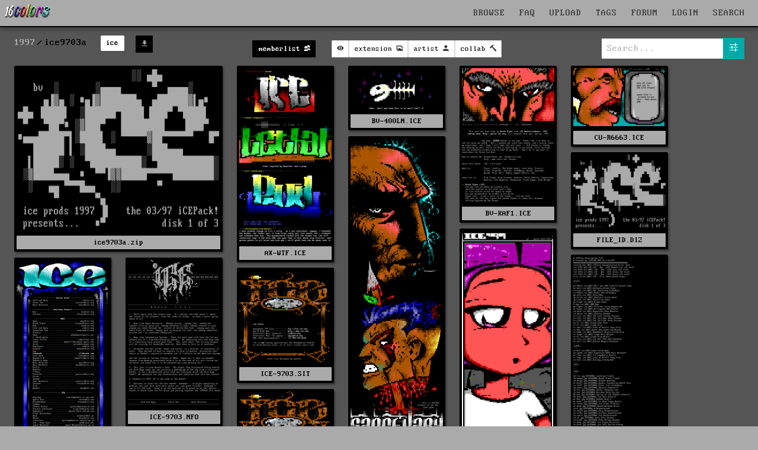

--- FILE ---
content_type: text/html; charset=UTF-8
request_url: https://16colo.rs/pack/ice9703a/
body_size: 9826
content:
<!DOCTYPE html>
<html lang="en">
<head>
  <meta charset="ISO-8859-1">
  <meta name="viewport" content="width=device-width, initial-scale=1">
  <meta name="description" content="ice - ice9703a"/>
  <meta property="og:description" content="ice - ice9703a"/>
  <title>16colo.rs - ice9703a by ice</title>
  <meta property="og:title" content="16colo.rs - ice9703a by ice"/>
  <meta property="og:logo" content="/img/16c-logo-square.png" size="512x512" />
  <link rel="stylesheet" href="/css/16colors.css?v=22040701">
  <link href="/css/ionicons.min.css" rel="stylesheet">
  <meta property="og:image" content="https://16colo.rs/pack/ice9703a/x1/FILE_ID.DIZ.png" />
  <meta property="og:image:width" content="351" />
  <meta property="og:image:height" content="280" />
  <link rel="shortcut icon" href="/favicon.ico">
  <link rel="manifest" href="/manifest.json">
  <link rel="preload" href="/static/blockzone-webfont.woff2" as="font" type="font/woff2" crossorigin>
  <link rel="preload" href="/fonts/ionicons.woff2?v=4.2.1" as="font" type="font/woff2" crossorigin>
  <meta name="theme-color" content="#555555">
  <meta name="msapplication-navbutton-color" content="#555555">
  <meta name="apple-mobile-web-app-status-bar-style" content="#55555">
<!-- Hotjar Tracking Code for 16colo.rs -->
<!--
<script>
    (function(h,o,t,j,a,r){
        h.hj=h.hj||function(){(h.hj.q=h.hj.q||[]).push(arguments)};
        h._hjSettings={hjid:1216417,hjsv:6};
        a=o.getElementsByTagName('head')[0];
        r=o.createElement('script');r.async=1;
        r.src=t+h._hjSettings.hjid+j+h._hjSettings.hjsv;
        a.appendChild(r);
    })(window,document,'https://static.hotjar.com/c/hotjar-','.js?sv=');
</script>
-->
</head>
<body bgcolor="#555555">
<header>
    <nav id="mainnav" class="navbar is-fixed-top" role="navigation" aria-label="main navigation">
      <div class="navbar-brand is-hidden-desktop">
        <a href="https://16colo.rs/" aria-label="16colo.rs"><img src="/16c.svg" class="bclogo" width="82" height="28" alt="16colo.rs"></a>
        <div id="navbar-burger-id" class="navbar-burger">█▓▒░  </div>
      </div>
      <div id="navbar-menu-id" class="navbar-menu is-hidden-desktop">
        <div class="navbar-start">
          <a class="navbar-item">BROWSE</a>
          <div class="navbar-dropdown has-dropdown">
            <a class="navbar-item" href="https://16colo.rs/year/1996/">PACKS</a>
            <a class="navbar-item" href="https://16colo.rs/mags/1996/">E-MAGS</a>
            <a class="navbar-item" href="https://16colo.rs/artist/">ARTISTS</a>
            <a class="navbar-item" href="https://16colo.rs/group/">GROUPS</a>
          </div>
          <a class="navbar-item" href="/search/">SEARCH</a>
          <a class="navbar-item" href="/tags/">TAGS</a>
          <a class="navbar-item" href="/upload/">UPLOAD</a>
          <a class="navbar-item" href="/faq/">FAQ</a>
          <a class="navbar-item" href="https://forum.16colo.rs/">FORUM</a>
                    <a class="navbar-item" href="/login/">LOGIN</a>
                  </div>
      </div>
      <div class="navbar-menu is-hidden-touch">
        <div class="navbar-start">
          <a href="https://16colo.rs/"><img src="/16c.svg" class="bclogo" width="82" height="28" alt="16colo.rs"></a>
        </div>
        <div class="navbar-end">
          <div class="dropdown is-center is-hoverable" style="">
            <div class="dropdown-trigger">
              <a class="navbar-item" href="/">BROWSE</a>
              <div class="dropdown-menu" role="menu">
                <div class="dropdown-content">
                  <a class="dropdown-item" href="https://16colo.rs/year/1996/">PACKS</a>
                  <a class="dropdown-item" href="https://16colo.rs/mags/1996/">E-MAGS</a>
                  <a class="dropdown-item" href="https://16colo.rs/artist/">ARTISTS</a>
                  <a class="dropdown-item" href="https://16colo.rs/group/">GROUPS</a>
                </div>
              </div>
            </div>
          </div>
          <a class="navbar-item" href="/faq/">FAQ</a>
          <a class="navbar-item" href="/upload/">UPLOAD</a>
          <a class="navbar-item" href="/tags/">TAGS</a>
          <a class="navbar-item" href="https://forum.16colo.rs/">FORUM</a>
                    <a class="navbar-item" href="/login/">LOGIN</a>
                  </div>
        <div class="dropdown is-right is-hoverable" style="margin-right: 10px;">
          <div class="dropdown-trigger">
            <a class="navbar-item" href="/search/">SEARCH</a>
          </div>
                    <div class="dropdown-menu" id="dropdown-search" role="menu">
            <div class="dropdown-content" id="quicksearch">
              <div class="dropdown-item">
<!--section class="section" id="search-art"-->
<!--div class="container"-->
<form method="post" action="/search/">
<div style="width: 600px;">

<div class="columns">
  <div class="column is-12">
    <label class="label is-small">Content:</label>
    <div class="control">
      <input class="input" name="content" type="text" placeholder="" value="">
    </div>
    <p class="help">searches text + SAUCE data</p>
  </div>
</div>
<div class="columns">
  <div class="column is-6">
    <label class="label is-small">artist prefix:</label>
    <div class="field-label">
      <div class="control">
        <input class="input" name="prefix" type="text" placeholder="eg: tt" value="">
      </div>
      <p class="help">search on artist filename prefixes (usually 2 to 3 characters)</p>
    </div>
  </div>
  <div class="column is-6">
    <label class="label is-small">filename suffix:</label>
    <div class="control">
      <input class="input" name="suffix" type="text" placeholder="eg: chan0" value="">
    </div>
    <p class="help">search for filename suffix, the non-artist part of the filename</p>
  </div>
</div>
<div class="columns">
  <div class="column is-6">
    <label class="label is-small">filetype:</label>
    <div class="control">
      <input class="input" name="extension" type="text" placeholder="eg: ANS" value="">
    </div>
    <p class="help">search on file extension such as ANS, ICE, RIP, LIT or DRK </p>
  </div>
  <div class="column is-3">
    <label class="label is-small">year:</label>
    <div class="select">
      <select name="year">
        <option>any</option>
          <option>1990</option>
  <option>1991</option>
  <option>1992</option>
  <option>1993</option>
  <option>1994</option>
  <option>1995</option>
  <option>1996</option>
  <option>1997</option>
  <option>1998</option>
  <option>1999</option>
  <option>2000</option>
  <option>2001</option>
  <option>2002</option>
  <option>2003</option>
  <option>2004</option>
  <option>2005</option>
  <option>2006</option>
  <option>2007</option>
  <option>2008</option>
  <option>2009</option>
  <option>2010</option>
  <option>2011</option>
  <option>2012</option>
  <option>2013</option>
  <option>2014</option>
  <option>2015</option>
  <option>2016</option>
  <option>2017</option>
  <option>2018</option>
  <option>2019</option>
  <option>2020</option>
  <option>2021</option>
  <option>2022</option>
  <option>2023</option>
  <option>2024</option>
  <option>2025</option>
  <option>2026</option>
      </select>
    </div>
    <p class="help">search on release year</p>
  </div>
  <div class="column is-3">
    <label class="label is-small">results:</label>
    <div class="select">
      <select name="results">
        <option>100</option>
        <option>200</option>
        <option>300</option>
        <option>400</option>
        <option>500</option>
      </select>
    </div>
  </div>
</div>

<p class="content">more advanced search options are available on the <a href="/search/">search page</a></p>


<div class="columns">
  <div class="column is-6">
  </div>
  <div class="column is-4">
    <div class="field is-grouped">
      <p class="control is-right">
        <input type="hidden" name="search" value="art">
        <input type="submit" value="Search" class="button is-primary">
        <input type="reset" value="Reset" class="button is-white">
      </p>
    </div>
  </div>
</div>
</div>

</form>
<!--/div-->
<!--/section-->
</div>
            </div>
          </div>
                  </div>
      </div>
    </nav>
</header>
<main>
<section class="section msection" id="packbody">
<nav class="level" id="packsubnav">
  <div class="level-left" id="bcpath">
    <nav class="breadcrumb" aria-label="breadcrumbs">
      <ul>
        <li><a href="/year/1997">1997</a></li>
        <li class="is-active"><a href="/pack/ice9703a">ice9703a</a></li>
          <li class="bctag">
          <a href="/group/ice">
            <span class="tag is-white">ice</span>
          </a>
        </li>
              <li class="bctag is-hidden-touch">
          <a class="button is-small is-black" href="/archive/1997/ice9703a.zip" title="download ice9703a.zip">
            <span class="icon is-small"><i class="icon ion-md-download"></i></span>
          </a>
        </li>
      </ul>
    </nav>
  </div>
  <div class="level-right">
        <a class="button is-small is-black" href="/pack/ice9703a/ICE-9703.MEM" title="memberlist for ice9703a">
      <span class="is-hidden-touch">memberlist</span><span class="icon is-small"><i class="icon ion-md-contacts"></i></span>
    </a>
        &nbsp;
        &nbsp;
    <div id="dropdown-view" class="dropdown">
      <div class="dropdown-trigger">
        <button id="button-view" class="button is-small" aria-haspopup="true" aria-controls="dropdown-menu">
                  <span class="icon is-small">
            <i class="icon ion-md-eye"></i>
          </span>
        </button>
      </div>
      <div class="dropdown-menu" id="dropdown-menu" role="menu">
        <div class="dropdown-content">
          <div class="dropdown-item dropdown-title">VIEW</div>
                    <a class="change-view dropdown-item dropdown-active" data-sview="n" title="switch to normal view, default 'masonry' view">normal</a>
          <a class="change-view dropdown-item" data-sview="c" title="switch to classic view, much like the original sixteencolors or bbsninja with previews cropped to 80x25. considerably slower to render especially non-textmode art">classic</a>
          <hr class="dropdown-divider">

          <div class="dropdown-item dropdown-title">ORDER</div>
                    <a class="change-order dropdown-item dropdown-active" data-oview="a" title="alphabetical file order">alphabetical</a>
          <a class="change-order dropdown-item" data-oview="z" title="archive file order (ice9703a.zip)">archive</a>

          <div class="dropdown-item dropdown-title">CONTENT</div>
          <hr class="dropdown-divider">
          <!--div class="dropdown-item dropdown-title">TIDY</div-->
                    <a class="change-clean dropdown-item dropdown-active" data-cview="c" title="filtered view, clutter files removed">filtered</a>
          <a class="change-clean dropdown-item" data-cview="u" title="all files in the archive are shown">original</a>
          <hr class="dropdown-divider">
                    <a class="change-nsfw dropdown-item dropdown-active" data-xview="y" title="nsfw filter on">nsfw on</a>
          <a class="change-nsfw dropdown-item" data-xview="n" title="nsfw filter off">nsfw off</a>
        </div>
      </div>
    </div>

    <div id="dropdown-ext" class="dropdown">
      <div class="dropdown-trigger">
        <button id="button-ext" class="button is-small button-filter" aria-haspopup="true" aria-controls="dropdown-menu" data-filtertype="ext" data-filter="">
          <span class="is-hidden-touch">extension</span>
          <span class="icon is-small">
            <i class="icon ion-md-images"></i>
          </span>
        </button>
      </div>
      <div class="dropdown-menu" id="dropdown-menu" role="menu">
        <div class="dropdown-content">
          <a class="filter-opt dropdown-item dropdown-active" data-filtertype="ext" data-filter="">no filter</a>
          <hr class="dropdown-divider">
                    <a class="filter-opt dropdown-item" data-filtertype="ext" data-filter="cnf">cnf (1)</a>
                    <a class="filter-opt dropdown-item" data-filtertype="ext" data-filter="diz">diz (1)</a>
                    <a class="filter-opt dropdown-item" data-filtertype="ext" data-filter="doc">doc (1)</a>
                    <a class="filter-opt dropdown-item" data-filtertype="ext" data-filter="dsc">dsc (1)</a>
                    <a class="filter-opt dropdown-item" data-filtertype="ext" data-filter="dvp">dvp (1)</a>
                    <a class="filter-opt dropdown-item" data-filtertype="ext" data-filter="exe">exe (2)</a>
                    <a class="filter-opt dropdown-item" data-filtertype="ext" data-filter="ice">ice (30)</a>
                    <a class="filter-opt dropdown-item" data-filtertype="ext" data-filter="mem">mem (1)</a>
                    <a class="filter-opt dropdown-item" data-filtertype="ext" data-filter="nfo">nfo (1)</a>
                    <a class="filter-opt dropdown-item" data-filtertype="ext" data-filter="sit">sit (1)</a>
                    <a class="filter-opt dropdown-item" data-filtertype="ext" data-filter="sts">sts (1)</a>
                  </div>
      </div>
    </div>

    <div id="dropdown-artist" class="dropdown">
      <div class="dropdown-trigger">
        <button id="button-artist" class="button is-small button-filter" aria-haspopup="true" aria-controls="dropdown-menu" data-filtertype="artist" data-filter="">
          <span class="is-hidden-touch">artist</span>
          <span class="icon is-small">
            <i class="icon ion-md-person"></i>
          </span>
        </button>
      </div>
      <div class="dropdown-menu" id="dropdown-menu" role="menu">
        <div class="dropdown-content">
          <a class="filter-opt dropdown-item dropdown-active" data-filtertype="artist" data-filter="">no filter</a>
          <a class="filter-opt dropdown-item" data-filtertype="artist" data-filter="untagged">not tagged</a>
          <hr class="dropdown-divider">
                    <a class="filter-opt dropdown-item" data-filtertype="artist" data-filter="apox">apox (1)</a>
                    <a class="filter-opt dropdown-item" data-filtertype="artist" data-filter="blackviper">black viper (4)</a>
                    <a class="filter-opt dropdown-item" data-filtertype="artist" data-filter="boa">boa (2)</a>
                    <a class="filter-opt dropdown-item" data-filtertype="artist" data-filter="coldandugly">cold and ugly (2)</a>
                    <a class="filter-opt dropdown-item" data-filtertype="artist" data-filter="filth">filth (1)</a>
                    <a class="filter-opt dropdown-item" data-filtertype="artist" data-filter="gman">gman (1)</a>
                    <a class="filter-opt dropdown-item" data-filtertype="artist" data-filter="ice">ice (10)</a>
                    <a class="filter-opt dropdown-item" data-filtertype="artist" data-filter="jae">jae (1)</a>
                    <a class="filter-opt dropdown-item" data-filtertype="artist" data-filter="joker">joker (4)</a>
                    <a class="filter-opt dropdown-item" data-filtertype="artist" data-filter="kyp">kyp (1)</a>
                    <a class="filter-opt dropdown-item" data-filtertype="artist" data-filter="magneticm">magnetic m (2)</a>
                    <a class="filter-opt dropdown-item" data-filtertype="artist" data-filter="magneticrage">magnetic rage (1)</a>
                    <a class="filter-opt dropdown-item" data-filtertype="artist" data-filter="massmurderer">mass murderer (1)</a>
                    <a class="filter-opt dropdown-item" data-filtertype="artist" data-filter="massm">massm (1)</a>
                    <a class="filter-opt dropdown-item" data-filtertype="artist" data-filter="misfit">misfit (4)</a>
                    <a class="filter-opt dropdown-item" data-filtertype="artist" data-filter="nail">nail (1)</a>
                    <a class="filter-opt dropdown-item" data-filtertype="artist" data-filter="noodles">noodles (1)</a>
                    <a class="filter-opt dropdown-item" data-filtertype="artist" data-filter="shadow">shadow (1)</a>
                    <a class="filter-opt dropdown-item" data-filtertype="artist" data-filter="slothy">slothy (1)</a>
                    <a class="filter-opt dropdown-item" data-filtertype="artist" data-filter="tetanus">tetanus (3)</a>
                    <a class="filter-opt dropdown-item" data-filtertype="artist" data-filter="toongoon">toon goon (3)</a>
                    <a class="filter-opt dropdown-item" data-filtertype="artist" data-filter="trip">trip (5)</a>
                  </div>
      </div>
    </div>

    <div id="dropdown-col" class="dropdown">
      <div class="dropdown-trigger">
        <button id="button-col" class="button is-small button-filter" aria-haspopup="true" aria-controls="dropdown-menu" data-filtertype="col" data-filter="">
          <span class="is-hidden-touch">collab</span>
          <span class="icon is-small">
            <i class="icon ion-md-hammer"></i>
          </span>
        </button>
      </div>
      <div class="dropdown-menu" id="dropdown-menu" role="menu">
        <div class="dropdown-content">
          <a class="filter-opt dropdown-item dropdown-active" data-filtertype="col" data-filter="">no filter</a>
          <hr class="dropdown-divider">
                    <a class="filter-opt dropdown-item" data-filtertype="col" data-filter="solo">solo (33)</a>
                    <a class="filter-opt dropdown-item" data-filtertype="col" data-filter="joint">joint (8)</a>
                  </div>
      </div>
    </div>

  </div>
  <div class="level-right is-hidden-mobile">

<div id="dropdown-search-opts" class="dropdown">
  <div class="dropdown-trigger">
    <div class="field has-addons" style="margin-bottom: 0;">
      <p class="control is-expanded" style="margin-bottom: 0;">
        <input id="packsearch" class="input" type="search" placeholder="Search..." tabindex="1"/>
      </p>
      <p class="control">
        <a class="button is-primary" id="button-search-opts">
          <span class="icon is-small is-left">
            <i class="icon ion-md-options"></i>
          </span>
        </a>
      </p>
      <p class="control">
        <a class="button is-black" id="button-search-cancel" style="display: none; text-align: center;">
          <span class="icon is-small is-left" style="margin-left: 0;">
            <i class="icon ion-md-close"></i>
          </span>
        </a>
      </p>
    </div>
    <input type="hidden" id="pack" name="pack" value="ice9703a">
    <input type="hidden" id="year" name="year" value="1997">
  </div>
  <div class="dropdown-menu" id="dropdown-menu" role="menu">
    <div class="dropdown-content">
      <span class="dropdown-item"><label class="checkbox"><input id="filename" type="checkbox" class="sopts" value="1" checked>&nbsp;filename</label></span>
      <span class="dropdown-item"><label class="checkbox"><input id="artist" type="checkbox" class="sopts" value="1" checked>&nbsp;artist</label></span>
      <span class="dropdown-item"><label class="checkbox"><input id="content" type="checkbox" class="sopts" value="1" checked>&nbsp;content</label></span>
    </div>
  </div>
  <div id="search-message"></div>
</div>
</nav>

<div class="dir">
      <div class="vbox" style="width: 352px;" id="vbox-1310890467">
      <div class="fid">
        <img src="/pack/ice9703a/x1/FILE_ID.DIZ.png" border="0" width="351" height="280" alt="ice9703a">
      </div>
      <div class="filename" style=""><a href="/archive/1997/ice9703a.zip">ice9703a.zip</a></div>
    </div>
        <div class="vbox ext-ice artist-apox col-solo" style="width: 164px;" id="vbox-2106681259">
            <a href="/pack/ice9703a/AX-WTF.ICE">
          <img src="/pack/ice9703a/tn/AX-WTF.ICE.png" border="0" width="160" height="300" style="margin: 2px;" class="" alt="" data-blink="">
        </a>
              <div class="filename" style="">
        <a href="/pack/ice9703a/AX-WTF.ICE">
          AX-WTF.ICE        </a>
      </div>
    </div>
        <div class="vbox ext-ice artist-blackviper col-solo" style="width: 164px;" id="vbox-2924215378">
            <a href="/pack/ice9703a/BV-400LN.ICE">
          <img src="/pack/ice9703a/tn/BV-400LN.ICE.png" border="0" width="160" height="72" style="margin: 2px;" class="" alt="BV's new 400-liner!%@@ by Black Viper" data-blink="">
        </a>
              <div class="filename" style="">
        <a href="/pack/ice9703a/BV-400LN.ICE">
          BV-400LN.ICE        </a>
      </div>
    </div>
        <div class="vbox ext-ice artist-blackviper col-solo" style="width: 164px;" id="vbox-328768915">
            <a href="/pack/ice9703a/BV-KAF1.ICE">
          <img src="/pack/ice9703a/tn/BV-KAF1.ICE.png" border="0" width="160" height="232" style="margin: 2px;" class="" alt="" data-blink="">
        </a>
              <div class="filename" style="">
        <a href="/pack/ice9703a/BV-KAF1.ICE">
          BV-KAF1.ICE        </a>
      </div>
    </div>
        <div class="vbox ext-ice artist-coldandugly col-solo" style="width: 164px;" id="vbox-2368804982">
            <a href="/pack/ice9703a/CU-R6663.ICE">
          <img src="/pack/ice9703a/tn/CU-R6663.ICE.png" border="0" width="160" height="100" style="margin: 2px;" class="" alt="" data-blink="">
        </a>
              <div class="filename" style="">
        <a href="/pack/ice9703a/CU-R6663.ICE">
          CU-R6663.ICE        </a>
      </div>
    </div>
        <div class="vbox ext-ice artist-coldandugly artist-magneticrage col-joint" style="width: 164px;" id="vbox-4181647884">
            <a href="/pack/ice9703a/CU-SANC.ICE">
          <img src="/pack/ice9703a/tn/CU-SANC.ICE.png" border="0" width="160" height="552" style="margin: 2px;" class="" alt="" data-blink="">
        </a>
              <div class="filename" style="">
        <a href="/pack/ice9703a/CU-SANC.ICE">
          CU-SANC.ICE        </a>
      </div>
    </div>
        <div class="vbox ext-diz artist-blackviper col-solo" style="width: 164px;" id="vbox-2748120948">
            <a href="/pack/ice9703a/FILE_ID.DIZ">
          <img src="/pack/ice9703a/tn/FILE_ID.DIZ.png" border="0" width="160" height="127.63532763533" style="margin: 2px;" class="" alt="" data-blink="">
        </a>
              <div class="filename" style="">
        <a href="/pack/ice9703a/FILE_ID.DIZ">
          FILE_ID.DIZ        </a>
      </div>
    </div>
        <div class="vbox ext-ice artist-gman col-solo" style="width: 164px;" id="vbox-662323275">
            <a href="/pack/ice9703a/GM-ZERO.ICE">
          <img src="/pack/ice9703a/tn/GM-ZERO.ICE.png" border="0" width="160" height="448" style="margin: 2px;" class="" alt="" data-blink="">
        </a>
              <div class="filename" style="">
        <a href="/pack/ice9703a/GM-ZERO.ICE">
          GM-ZERO.ICE        </a>
      </div>
    </div>
        <div class="vbox ext-dsc artist-ice col-solo" style="width: 164px;" id="vbox-3457706029">
            <a href="/pack/ice9703a/ICE-9703.DSC">
          <img src="/pack/ice9703a/tn/ICE-9703.DSC.png" border="0" width="160" height="300" style="margin: 2px;" class="" alt="" data-blink="">
        </a>
              <div class="filename" style="">
        <a href="/pack/ice9703a/ICE-9703.DSC">
          ICE-9703.DSC        </a>
      </div>
    </div>
        <div class="vbox ext-mem artist-ice col-solo" style="width: 164px;" id="vbox-988400498">
            <a href="/pack/ice9703a/ICE-9703.MEM">
          <img src="/pack/ice9703a/tn/ICE-9703.MEM.png" border="0" width="160" height="528" style="margin: 2px;" class="" alt="" data-blink="">
        </a>
              <div class="filename" style="">
        <a href="/pack/ice9703a/ICE-9703.MEM">
          ICE-9703.MEM        </a>
      </div>
    </div>
        <div class="vbox ext-nfo artist-ice col-solo" style="width: 164px;" id="vbox-4253829060">
            <a href="/pack/ice9703a/ICE-9703.NFO">
          <img src="/pack/ice9703a/tn/ICE-9703.NFO.png" border="0" width="160" height="252" style="margin: 2px;" class="" alt="" data-blink="">
        </a>
              <div class="filename" style="">
        <a href="/pack/ice9703a/ICE-9703.NFO">
          ICE-9703.NFO        </a>
      </div>
    </div>
        <div class="vbox ext-sit artist-ice col-solo" style="width: 164px;" id="vbox-3834618564">
            <a href="/pack/ice9703a/ICE-9703.SIT">
          <img src="/pack/ice9703a/tn/ICE-9703.SIT.png" border="0" width="160" height="160" style="margin: 2px;" class="" alt="" data-blink="">
        </a>
              <div class="filename" style="">
        <a href="/pack/ice9703a/ICE-9703.SIT">
          ICE-9703.SIT        </a>
      </div>
    </div>
        <div class="vbox ext-sts artist-ice col-solo" style="width: 164px;" id="vbox-2240240507">
            <a href="/pack/ice9703a/ICE-9703.STS">
          <img src="/pack/ice9703a/tn/ICE-9703.STS.png" border="0" width="160" height="272" style="margin: 2px;" class="" alt="" data-blink="">
        </a>
              <div class="filename" style="">
        <a href="/pack/ice9703a/ICE-9703.STS">
          ICE-9703.STS        </a>
      </div>
    </div>
        <div class="vbox ext-cnf artist-ice col-solo" style="width: 164px;" id="vbox-1929528120">
            <a href="/pack/ice9703a/ICEVIEW.CNF">
          <img src="/pack/ice9703a/tn/ICEVIEW.CNF.png" border="0" width="160" height="568" style="margin: 2px;" class="" alt="" data-blink="">
        </a>
              <div class="filename" style="">
        <a href="/pack/ice9703a/ICEVIEW.CNF">
          ICEVIEW.CNF        </a>
      </div>
    </div>
        <div class="vbox ext-doc artist-ice col-solo" style="width: 164px;" id="vbox-524062835">
            <a href="/pack/ice9703a/ICEVIEW.DOC">
          <img src="/pack/ice9703a/tn/ICEVIEW.DOC.png" border="0" width="160" height="440" style="margin: 2px;" class="" alt="" data-blink="">
        </a>
              <div class="filename" style="">
        <a href="/pack/ice9703a/ICEVIEW.DOC">
          ICEVIEW.DOC        </a>
      </div>
    </div>
        <div class="vbox ext-exe artist-ice col-solo" style="width: 164px;" id="vbox-4062108647">
          <a href="/pack/ice9703a/ICEVIEW.EXE" class="tnlink" style="color: #fff;">
        <div>
        <span class="executable" style="font-size: 2em;">C:\></span><br/>executable<br/>
        </div>
      </a>
            <div class="filename" style="">
        <a href="/pack/ice9703a/ICEVIEW.EXE">
          ICEVIEW.EXE        </a>
      </div>
    </div>
        <div class="vbox ext-dvp artist-ice col-solo" style="width: 164px;" id="vbox-2396734122">
            <a href="/pack/ice9703a/IV-PIF.DVP">
          <img src="/pack/ice9703a/tn/IV-PIF.DVP.png" border="0" width="160" height="24" style="margin: 2px;" class="" alt="" data-blink="">
        </a>
              <div class="filename" style="">
        <a href="/pack/ice9703a/IV-PIF.DVP">
          IV-PIF.DVP        </a>
      </div>
    </div>
        <div class="vbox ext-ice artist-joker col-solo" style="width: 164px;" id="vbox-1790941587">
            <a href="/pack/ice9703a/JK-FAITH.ICE">
          <img src="/pack/ice9703a/tn/JK-FAITH.ICE.png" border="0" width="160" height="252" style="margin: 2px;" class="" alt="" data-blink="">
        </a>
              <div class="filename" style="">
        <a href="/pack/ice9703a/JK-FAITH.ICE">
          JK-FAITH.ICE        </a>
      </div>
    </div>
        <div class="vbox ext-ice artist-joker col-solo" style="width: 164px;" id="vbox-1949842606">
            <a href="/pack/ice9703a/JK-FISH.ICE">
          <img src="/pack/ice9703a/tn/JK-FISH.ICE.png" border="0" width="160" height="208" style="margin: 2px;" class="" alt="" data-blink="">
        </a>
              <div class="filename" style="">
        <a href="/pack/ice9703a/JK-FISH.ICE">
          JK-FISH.ICE        </a>
      </div>
    </div>
        <div class="vbox ext-ice artist-joker col-solo" style="width: 164px;" id="vbox-3394582766">
            <a href="/pack/ice9703a/JK-FLUPH.ICE">
          <img src="/pack/ice9703a/tn/JK-FLUPH.ICE.png" border="0" width="160" height="400" style="margin: 2px;" class="" alt="" data-blink="">
        </a>
              <div class="filename" style="">
        <a href="/pack/ice9703a/JK-FLUPH.ICE">
          JK-FLUPH.ICE        </a>
      </div>
    </div>
        <div class="vbox ext-ice artist-kyp col-solo" style="width: 164px;" id="vbox-2385005531">
            <a href="/pack/ice9703a/K-DMV.ICE">
          <img src="/pack/ice9703a/tn/K-DMV.ICE.png" border="0" width="160" height="808" style="margin: 2px;" class="" alt="" data-blink="">
        </a>
              <div class="filename" style="">
        <a href="/pack/ice9703a/K-DMV.ICE">
          K-DMV.ICE        </a>
      </div>
    </div>
        <div class="vbox ext-ice artist-massmurderer col-solo" style="width: 164px;" id="vbox-1581184905">
            <a href="/pack/ice9703a/MA-LGO05.ICE">
          <img src="/pack/ice9703a/tn/MA-LGO05.ICE.png" border="0" width="160" height="980" style="margin: 2px;" class="" alt="" data-blink="">
        </a>
              <div class="filename" style="">
        <a href="/pack/ice9703a/MA-LGO05.ICE">
          MA-LGO05.ICE        </a>
      </div>
    </div>
        <div class="vbox ext-ice artist-magneticm col-solo" style="width: 164px;" id="vbox-2178578822">
            <a href="/pack/ice9703a/MM-23PHO.ICE">
          <img src="/pack/ice9703a/tn/MM-23PHO.ICE.png" border="0" width="160" height="264" style="margin: 2px;" class="" alt="" data-blink="">
        </a>
              <div class="filename" style="">
        <a href="/pack/ice9703a/MM-23PHO.ICE">
          MM-23PHO.ICE        </a>
      </div>
    </div>
        <div class="vbox ext-ice artist-misfit col-solo" style="width: 164px;" id="vbox-1807350603">
            <a href="/pack/ice9703a/MT-ENNET.ICE">
          <img src="/pack/ice9703a/tn/MT-ENNET.ICE.png" border="0" width="160" height="96" style="margin: 2px;" class="" alt="En-Crypted Network by Misfit" data-blink="">
        </a>
              <div class="filename" style="">
        <a href="/pack/ice9703a/MT-ENNET.ICE">
          MT-ENNET.ICE        </a>
      </div>
    </div>
        <div class="vbox ext-ice artist-misfit col-solo" style="width: 164px;" id="vbox-3449827094">
            <a href="/pack/ice9703a/MT-ILM1.ICE">
          <img src="/pack/ice9703a/tn/MT-ILM1.ICE.png" border="0" width="160" height="92" style="margin: 2px;" class="" alt="iCE LogoMafia by Misfit" data-blink="">
        </a>
              <div class="filename" style="">
        <a href="/pack/ice9703a/MT-ILM1.ICE">
          MT-ILM1.ICE        </a>
      </div>
    </div>
        <div class="vbox ext-ice artist-noodles col-solo" style="width: 164px;" id="vbox-832838652">
            <a href="/pack/ice9703a/ND-OK10.ICE">
          <img src="/pack/ice9703a/tn/ND-OK10.ICE.png" border="0" width="160" height="528" style="margin: 2px;" class="" alt="ORGKAOS/2 by NOODLES" data-blink="">
        </a>
              <div class="filename" style="">
        <a href="/pack/ice9703a/ND-OK10.ICE">
          ND-OK10.ICE        </a>
      </div>
    </div>
        <div class="vbox ext-exe artist-ice col-solo" style="width: 164px;" id="vbox-1215784538">
          <a href="/pack/ice9703a/PV.EXE" class="tnlink" style="color: #fff;">
        <div>
        <span class="executable" style="font-size: 2em;">C:\></span><br/>executable<br/>
        </div>
      </a>
            <div class="filename" style="">
        <a href="/pack/ice9703a/PV.EXE">
          PV.EXE        </a>
      </div>
    </div>
        <div class="vbox ext-ice artist-shadow col-solo" style="width: 164px;" id="vbox-2268298958">
            <a href="/pack/ice9703a/SD-ABRXS.ICE">
          <img src="/pack/ice9703a/tn/SD-ABRXS.ICE.png" border="0" width="160" height="320" style="margin: 2px;" class="" alt="&quot; Liquidate ! &quot; by Shadow" data-blink="">
        </a>
              <div class="filename" style="">
        <a href="/pack/ice9703a/SD-ABRXS.ICE">
          SD-ABRXS.ICE        </a>
      </div>
    </div>
        <div class="vbox ext-ice artist-tetanus col-solo" style="width: 164px;" id="vbox-1248002260">
            <a href="/pack/ice9703a/TE-TLC2.ICE">
          <img src="/pack/ice9703a/tn/TE-TLC2.ICE.png" border="0" width="160" height="92" style="margin: 2px;" class="" alt="" data-blink="">
        </a>
              <div class="filename" style="">
        <a href="/pack/ice9703a/TE-TLC2.ICE">
          TE-TLC2.ICE        </a>
      </div>
    </div>
        <div class="vbox ext-ice artist-tetanus col-solo" style="width: 164px;" id="vbox-3047238336">
            <a href="/pack/ice9703a/TE-TTK1.ICE">
          <img src="/pack/ice9703a/tn/TE-TTK1.ICE.png" border="0" width="160" height="684" style="margin: 2px;" class="" alt="" data-blink="">
        </a>
              <div class="filename" style="">
        <a href="/pack/ice9703a/TE-TTK1.ICE">
          TE-TTK1.ICE        </a>
      </div>
    </div>
        <div class="vbox ext-ice artist-tetanus col-solo" style="width: 164px;" id="vbox-4060172304">
            <a href="/pack/ice9703a/TE-TTK2.ICE">
          <img src="/pack/ice9703a/tn/TE-TTK2.ICE.png" border="0" width="160" height="92" style="margin: 2px;" class="" alt="" data-blink="">
        </a>
              <div class="filename" style="">
        <a href="/pack/ice9703a/TE-TTK2.ICE">
          TE-TTK2.ICE        </a>
      </div>
    </div>
        <div class="vbox ext-ice artist-toongoon col-solo" style="width: 164px;" id="vbox-3816892576">
            <a href="/pack/ice9703a/TG-F1.ICE">
          <img src="/pack/ice9703a/tn/TG-F1.ICE.png" border="0" width="160" height="240" style="margin: 2px;" class="" alt="fluph by toon goon" data-blink="">
        </a>
              <div class="filename" style="">
        <a href="/pack/ice9703a/TG-F1.ICE">
          TG-F1.ICE        </a>
      </div>
    </div>
        <div class="vbox ext-ice artist-trip col-solo" style="width: 164px;" id="vbox-4127931026">
            <a href="/pack/ice9703a/TI-F1.ICE">
          <img src="/pack/ice9703a/tn/TI-F1.ICE.png" border="0" width="160" height="92" style="margin: 2px;" class="" alt="" data-blink="">
        </a>
              <div class="filename" style="">
        <a href="/pack/ice9703a/TI-F1.ICE">
          TI-F1.ICE        </a>
      </div>
    </div>
        <div class="vbox ext-ice artist-trip col-solo" style="width: 164px;" id="vbox-362883">
            <a href="/pack/ice9703a/TI-LMT1.ICE">
          <img src="/pack/ice9703a/tn/TI-LMT1.ICE.png" border="0" width="160" height="676" style="margin: 2px;" class="" alt="" data-blink="">
        </a>
              <div class="filename" style="">
        <a href="/pack/ice9703a/TI-LMT1.ICE">
          TI-LMT1.ICE        </a>
      </div>
    </div>
        <div class="vbox ext-ice artist-trip col-solo" style="width: 164px;" id="vbox-1739097543">
            <a href="/pack/ice9703a/TI-TOYS.ICE">
          <img src="/pack/ice9703a/tn/TI-TOYS.ICE.png" border="0" width="160" height="568" style="margin: 2px;" class="" alt="Land of Misfit Toys by Trip" data-blink="">
        </a>
              <div class="filename" style="">
        <a href="/pack/ice9703a/TI-TOYS.ICE">
          TI-TOYS.ICE        </a>
      </div>
    </div>
        <div class="vbox ext-ice artist-jae artist-massm artist-joker col-joint" style="width: 164px;" id="vbox-1085198635">
            <a href="/pack/ice9703a/US-666.ICE">
          <img src="/pack/ice9703a/tn/US-666.ICE.png" border="0" width="160" height="400" style="margin: 2px;" class="" alt="" data-blink="">
        </a>
              <div class="filename" style="">
        <a href="/pack/ice9703a/US-666.ICE">
          US-666.ICE        </a>
      </div>
    </div>
        <div class="vbox ext-ice artist-misfit artist-filth artist-trip col-joint" style="width: 164px;" id="vbox-4086902263">
            <a href="/pack/ice9703a/US-B0MB.ICE">
          <img src="/pack/ice9703a/tn/US-B0MB.ICE.png" border="0" width="160" height="708" style="margin: 2px;" class="" alt="" data-blink="">
        </a>
              <div class="filename" style="">
        <a href="/pack/ice9703a/US-B0MB.ICE">
          US-B0MB.ICE        </a>
      </div>
    </div>
        <div class="vbox ext-ice artist-nail artist-blackviper col-joint" style="width: 164px;" id="vbox-3791264076">
            <a href="/pack/ice9703a/US-CRYPT.ICE">
          <img src="/pack/ice9703a/tn/US-CRYPT.ICE.png" border="0" width="160" height="564" style="margin: 2px;" class="" alt="" data-blink="">
        </a>
              <div class="filename" style="">
        <a href="/pack/ice9703a/US-CRYPT.ICE">
          US-CRYPT.ICE        </a>
      </div>
    </div>
        <div class="vbox ext-ice artist-slothy artist-boa col-joint" style="width: 164px;" id="vbox-3751823060">
            <a href="/pack/ice9703a/US-ENT1.ICE">
          <img src="/pack/ice9703a/tn/US-ENT1.ICE.png" border="0" width="160" height="96" style="margin: 2px;" class="" alt="" data-blink="">
        </a>
              <div class="filename" style="">
        <a href="/pack/ice9703a/US-ENT1.ICE">
          US-ENT1.ICE        </a>
      </div>
    </div>
        <div class="vbox ext-ice artist-trip artist-misfit col-joint" style="width: 164px;" id="vbox-1269529058">
            <a href="/pack/ice9703a/US-F2.ICE">
          <img src="/pack/ice9703a/tn/US-F2.ICE.png" border="0" width="160" height="96" style="margin: 2px;" class="" alt="Fluph by Misfit/Trip" data-blink="">
        </a>
              <div class="filename" style="">
        <a href="/pack/ice9703a/US-F2.ICE">
          US-F2.ICE        </a>
      </div>
    </div>
        <div class="vbox ext-ice artist-boa artist-toongoon col-joint" style="width: 164px;" id="vbox-3632268202">
            <a href="/pack/ice9703a/US-ICEA.ICE">
          <img src="/pack/ice9703a/tn/US-ICEA.ICE.png" border="0" width="160" height="96" style="margin: 2px;" class="" alt="" data-blink="">
        </a>
              <div class="filename" style="">
        <a href="/pack/ice9703a/US-ICEA.ICE">
          US-ICEA.ICE        </a>
      </div>
    </div>
        <div class="vbox ext-ice artist-magneticm artist-toongoon col-joint" style="width: 164px;" id="vbox-1954687595">
            <a href="/pack/ice9703a/US-NAT1.ICE">
          <img src="/pack/ice9703a/tn/US-NAT1.ICE.png" border="0" width="160" height="316" style="margin: 2px;" class="" alt="Nation by TG/MM" data-blink="">
        </a>
              <div class="filename" style="">
        <a href="/pack/ice9703a/US-NAT1.ICE">
          US-NAT1.ICE        </a>
      </div>
    </div>
    
</div> <!-- dir -->
</section>
  <a href="/pack/ice9703a/US-NAT1.ICE" id="prev" style="display: none;"></a>
  <a href="/pack/ice9703a/AX-WTF.ICE" id="next" style="display: none;"></a>
</section>
</main>
</main>
<footer class="footer" >
  <div class="content has-text-centered">
    <p>
      <img src="/16c.svg" id="footerlogo" width="120" height="41" style="vertical-align:middle" alt="16colo.rs"> ASCII and ANSI art archive - <a href="/privacy-policy/">privacy & cookie policy</a>
    </p>
  </div>
  <div class="tagline tags is-hidden-mobile" style="margin-bottom: 0;">
    <div class="tags has-addons">
      <span class="tag">
        <span class="icon">
          <i class="icon ion-logo-facebook" style="color: #3B5998; margin-left: .4em; margin-right: .2em;"></i>
        </span>
      </span>
      <a class="tag tag-social-text" href="https://www.facebook.com/sixteencolors/">facebook</a>
    </div>
    <div class="tags has-addons">
      <span class="tag">
        <span class="icon">
          <i class="icon ion-logo-twitter" style="color: #00ACEE; margin-left: .4em; margin-right: .2em;"></i>
        </span>
      </span>
      <a class="tag tag-social-text" href="https://twitter.com/sixteencolors">twitter</a>
    </div>
    <div class="tags has-addons">
      <span class="tag">
        <span class="icon">
          <i class="icon ion-logo-instagram" style="color: #8134AF; margin-left: .4em; margin-right: .2em;"></i>
        </span>
      </span>
      <a class="tag tag-social-text" href="https://www.instagram.com/sixteen_colors/">instagram</a>
    </div>
    <div class="tags has-addons">
      <span class="tag">
        <span class="icon">
          <i class="icon ion-logo-rss" style="color: #ee802f; margin-left: .4em; margin-right: .2em;"></i>
        </span>
      </span>
      <a class="tag tag-social-text" href="/rss/">rss</a>
    </div>
  </div>
  <div class="tagline tags">
    <div class="tags has-addons is-hidden-mobile">
      <span class="tag">built with</span>
      <a class="tag is-success" href="https://www.ansilove.org/">ansilove</a>
    </div>
    <div class="tags has-addons is-hidden-mobile">
      <span class="tag">built with</span>
      <a class="tag is-danger" href="http://picoe.ca/products/pablodraw/">pablodraw</a>
    </div>
    <div class="tags has-addons is-hidden-mobile">
      <span class="tag">integrated with</span>
      <a class="tag is-primary" href="https://blocktronics.github.io/moebius/">moebius</a>
    </div>
    <div class="control">
      <div id="reportlink"></div>
    </div>
  </div>
  <script>
    window.onload = function() {
      if (window.jQuery) {  
        $("#reportlink").append('<a class="button is-small is-link report" id="report">report a problem</a>');
        $(".report").click(function() {
          $("#msg").load("/inc/report.php");
        });
      }
    }
  </script>
</footer>
<div id="msg">
<link href="/css/ionicons.min.css" rel="stylesheet">
  <script src="/js/jquery.min.js"></script>
  <script src="/js/16c-jquery-mobile.js"></script>
  <script src="/js/16c-masonry.js"></script>
  <script>
  $(document).ready(function() {
    $('.dir').hide();
    if ($(".dir")[0]){ $('.footer').hide(); }
    var $container = jQuery('.dir');
    $container.masonry({
      
      columnWidth: 176,
      gutter: 12,
      horizontalOrder: true,
      itemSelector: '.vbox',
      transitionDuration: 0
    });
    $container.imagesLoaded().progress( function() {
      $container.masonry('layout');
      $('.dir').show();
      $('.footer').show();
    });
    $("div#extracted-text").hide();

    dosboxld = false;
    editorld = false;

    document.onkeyup=function(e){
      var e = e || window.event;
      if (!($("input").is(":focus")) && !($("textarea").is(":focus"))) {
        h = $(document).height() - $(window).height();
        //console.log("onkeyup " + e.which);
        $('body,html').stop();

        if (dosboxld == true) { return; }

        console.log(e.which);

        if ((e.which == 37) || e.which == 100 || e.which == 52) { // <- 4
          $("#prev")[0].click();
        } else if((e.which == 39) || e.which == 102 || e.which == 54){ // -> 6
          $("#next")[0].click();
        } else if(e.which == 68){ // -> d (next untagged)
          $("#unext")[0].click();
        } else if(e.which == 83){ // -> s (prev untagged)
          $("#uprev")[0].click();
        } else if(e.which == 72){ // -> h (hide)
        } else if(e.which == 97 || e.which == 49){ // 1
          s = Math.floor(h / 0.3); 
          $('body,html').animate({scrollTop: h}, s); 
        } else if(e.which == 98 || e.which == 50){ // 2
          s = Math.floor(h / 0.6); 
          $('body,html').animate({scrollTop: h}, s);
        } else if(e.which == 99 || e.which == 51){ // 3
          s = Math.floor(h / 0.9); 
          $('body,html').animate({scrollTop: h}, s); 
        } else if(e.which == 103 || e.which == 55){  // 7
          $("#index")[0].click();
        } else if(e.which == 104 || e.which == 56){  // 8
          $('body,html').animate({scrollTop: 0}, 0.2); 
        } else if(e.which == 69
          || (e.ctrlKey && e.which == 81)
          || (e.which == 91 && e.which == 190)
          ) {  // e or ctrl-q or cmd-i - editor
          quickedit();
        } else if(e.shiftKey && e.which == 65){  // shift-a
          $('#artist-suggestions').children('span').each(function(i) { 
            stag = $(this).children(":first");
            tag = stag.data('tag');
            $('#tags-artist').addTag(tag);
            $(this).hide();
          });
        } else if(e.shiftKey && e.which == 71){  // shift-g
          $('#group-suggestions').children('span').each(function(i) { 
            stag = $(this).children(":first");
            tag = stag.data('tag');
            $('#tags-group').addTag(tag);
            $(this).hide();
          });
        } else if(e.shiftKey && e.which == 67){  // shift-c
          $('#content-suggestions').children('span').each(function(i) { 
            stag = $(this).children(":first");
            tag = stag.data('tag');
            $('#tags-content').addTag(tag);
            $(this).hide();
          });
        } else if(e.which == 65){  // a
          $("#tags-artist_tag").focus();
        } else if(e.which == 71){  // g
          $("#tags-group_tag").focus();
        } else if(e.which == 67){  // c
          $("#tags-content_tag").focus();
        }
      } else {
        if((e.ctrlKey && e.which == 81)
          || (e.which == 91 && e.which == 190)
        ) {
          quickedit();
        } else if(e.which == 13) {
          $("input").blur();
        }
      }
    }

    function quickedit() {
      $("#editor-menu").toggle();
      $("input").blur();
      if (editorld == false) {
          editorld = true;
          year = $("#editor-menu").data('year');
          pack = $("#editor-menu").data('pack');
          file = $("#editor-menu").data('file');
          $("#editor-menu").load('/editor/quick.php?y=' + year + '&p=' + encodeURIComponent(pack) + '&f=' + encodeURIComponent(file), function() { });
      }
    }

    $('#item-view').doubletap(function(e) { quickedit(); });
    $('#editor-menu').doubletap(function(e) { quickedit(); });
    $("a#quick-editor").click(function() { quickedit(); });

    $.event.special.swipe.scrollSupressionThreshold = (screen.availWidth) / 20;
    $.event.special.swipe.horizontalDistanceThreshold = (screen.availWidth) / 20;
    $.event.special.swipe.verticalDistanceThreshold = (screen.availHeight) / 13;

    $('#packbody').on("swipeleft", function(event) {
      if ($(window ).width() < 1024) {
        console.log("left");
        $("#next")[0].click();
      }
    });
    $('#packbody').on("swiperight", function(event) {
      if ($(window ).width() < 1024) {
        console.log("right");
        $("#prev")[0].click();
      }
    });

    $("a.votedetails").click(function() {
      $("table.votedetails").toggle();
    });

    $("a#text-extract").click(function(event) {
      event.preventDefault();
      $("div#extracted-text").toggle();
    });

    $("#toggle-sidebar").click(function() {
      event.preventDefault();
      view = $("#toggle-sidebar").data("view");
      if (view === "y") { 
        view = "n"; 
        $("#sidebar").addClass('is-hidden');
        $("#item-view").removeClass('is-9').addClass('is-12');
      } else { 
        view = "y"; 
        $("#sidebar").removeClass('is-hidden');
        $("#item-view").removeClass('is-12').addClass('is-9');
      }
      $("#toggle-sidebar").data("view", view);
      url = '/cookie.php' + '?s=' + view;
      var jqxhr = $.get(url, function() { })
      .done(function() { });
    });

    $(".toggle-ar").click(function() {
      $("#packfile").removeAttr('width').removeAttr('height');
      view = $("#packfile").data("view");
      console.log($("#packfile"));
      if (view === "l1") {
        nsrc = $(this).data("x1");
        $("#packfile").data("view", "x1");
      } else {
        nsrc = $(this).data("l1");
        $("#packfile").data("view", "l1");
      }
      console.log(nsrc);
      console.log(view);
      $("#packfile").attr("src", nsrc);
    });

    $(".toggle-reveal").click(function() {
      $("#packfile").removeAttr('width').removeAttr('height');
      view = $("#packfile").data("view");
      if (view === "x1") {
        nsrc = $(this).data("h1");
        $("#packfile").attr("srcset", nsrc);
        $("#packfile").data("view", "h1");
      } else {
        nsrc = $(this).data("x1");
        $("#packfile").attr("srcset", nsrc);
        $("#packfile").data("view", "x1");
      }
      $("#packfile").attr("src", nsrc);
    });

    $(".toggle-invert").click(function() {
      invert = $("#packfile").data("invert");
      console.log(invert);
      if (invert === "normal") {
        $("#packfile").data("invert", "inverted");
        $("#packfile").addClass("notepad");
        $("#filepreview").addClass("notepad");
      } else {
        $("#packfile").data("invert", "normal");
        $("#packfile").removeClass("notepad");
        $("#filepreview").removeClass("notepad");
      }
    });

    $(".toggle-nsfw").click(function() {
      console.log("nsfw toggle");
      $(".warning-nsfw").hide();
      $("img.img-nsfw").removeClass("img-nsfw");
      $("img.img-nsfw-lg").removeClass("img-nsfw-lg");
    });

    $(".mopen").click(function() {
      $("#navhelp").addClass("is-active");
    });
    $(".mclose").click(function() {
      $(".modal").removeClass("is-active");
    });

    $('.blinkmode').each(function() {
      let img = $(this);
      let images = [];
      images.push($(this).attr('src'));
      images.push($(this).data('blink'));
      let srcset = []
      srcset.push($(this).attr('srcset'));
      srcset.push($(this).data('blinkx2'));
      setInterval(function() { blinks(img, images, srcset); }, 400);
    });
    function blinks(img, images, srcset) {
      if ($(img).attr('src') === images[0]) { c = 1; } else { c = 0; }
      $(img).attr('src', images[c]);
      $(img).attr('srcset', srcset[c]);
    }

    $("#copy-tags").click(function() {
      tags = $("#copy-tags").data('tags');
      console.log(tags);
      const el = document.createElement('textarea');
      el.value = tags;
      //el.setAttribute('readonly', '');
      el.contentEditable = true;
      el.readOnly = false;
      el.style.position = 'absolute';
      el.style.left = '-9999px';
      document.body.appendChild(el);
      el.select();
      document.execCommand('copy');
      document.body.removeChild(el);
    });

    $("a.change-view").click(function() {
      sview = $(this).data('sview');
      url = '/cookie.php' + '?v=' + sview;
      //console.log('url: ' + url);
      var jqxhr = $.get(url, function() { })
      .done(function() { location.reload(); });
    });
    $("a.change-order").click(function() {
      oview = $(this).data('oview');
      url = '/cookie.php' + '?o=' + oview;
      console.log('url: ' + url);
      var jqxhr = $.get(url, function() { })
      .done(function() { location.reload(); });
    });
    $("a.change-clean").click(function() {
      cview = $(this).data('cview');
      url = '/cookie.php' + '?c=' + cview;
      console.log('url: ' + url);
      var jqxhr = $.get(url, function() { })
      .done(function() { location.reload(); });
    });
    $("a.change-nsfw").click(function() {
      xview = $(this).data('xview');
      url = '/cookie.php' + '?x=' + xview;
      console.log('url: ' + url);
      var jqxhr = $.get(url, function() { })
      .done(function() { location.reload(); });
    });
    $('#button-view').click(function(){
      $('.dropdown:not(#dropdown-view)').removeClass('is-active');
      $('#dropdown-view').toggleClass('is-active');
    })


    $('.button-filter').click(function(){
      filtertype = $(this).data('filtertype');
      $('#dropdown-' + filtertype).siblings().removeClass('is-active');
      $('#dropdown-' + filtertype).toggleClass('is-active');
      //console.log('filtertype: ' + filtertype);
    });
    $('.filter-opt').click(function(){
      filtertype = $(this).data('filtertype');
      filter = $(this).data('filter');
      $('#button-' + filtertype).data('filter', filter);
      $('#button-' + filtertype).attr('data-filter', filter);

      $(this).siblings().removeClass('dropdown-active');
      $(this).addClass('dropdown-active');
      $('.vbox').addClass('is-hidden');
      var filterclass = '';
      $('.button-filter').each(function(i, obj) {
        cfiltertype = $(this).data('filtertype');
        cfilter = $(this).data('filter');
        if (cfilter.toString().length > 1) filterclass += '.' + cfiltertype + '-' + cfilter
      });
      if (filterclass.toString().length == 0) $('.vbox').removeClass('is-hidden');
      $(filterclass).removeClass('is-hidden');
      $container.masonry('layout');
      $(".dropdown").removeClass('is-active');
    });

    $('.button-lists').click(function(){
      $('#dropdown-lists').siblings().removeClass('is-active');
      $('#dropdown-lists').toggleClass('is-active');
    });
    $('.lists-check').click(function(){
      lid = $(this).data('listid');
      lname = $(this).data('listname');
      lyear = $(this).data('year');
      lpack = $(this).data('pack');
      lfile = $(this).data('file');
      $(this).siblings().removeClass('dropdown-active');
      $(this).addClass('dropdown-active');

      if ($(this).is(':checked')) {
        url = '/a.lists.php' + '?a=add&list=' + lid + '&y=' + lyear + '&p=' + lpack + '&f=' + lfile;
      } else {
        url = '/a.lists.php' + '?a=remove&list=' + lid + '&y=' + lyear + '&p=' + lpack + '&f=' + lfile;
      }
      var jqxhr = $.get(url, function() { })
      .done(function() { });
    });
    $('#lists-add-list').click(function(){
      $(".dropdown").removeClass('is-active');
      $('#lists-add').addClass('is-active');
      $("input#lists-new").focus();
    });
    $('#lists-add-save').click(function(){
      lname = $('input#lists-new').val();
      lvis = 0;
      if ($('#lists-visibility-public').is(':checked')) { lvis = 1; }
      url = '/a.lists.php' + '?a=new&lname=' + lname + '&vis=' + lvis;
      var jqxhr = $.get(url, function() { })
      .done(function() {
        location.reload();
      });
      $('#lists-add').removeClass('is-active');
    });

    // close dropdown on outside click
    $(document).click(function(){ $(".dropdown").removeClass('is-active'); });
    $(".dropdown").click(function(e){ e.stopPropagation(); });

    // open packsearch dropdown
    $('#button-search-opts').click(function(){
      $('#dropdown-search-opts').toggleClass('is-active');
    })
    // perform packsearch
    var timeout = null;
    window.lsearch = '';
    function packsearch(query) {
      if (query.length > 2) {
        if (window.lsearch === query) {
          console.log('skipping');
        } else { 
          window.lsearch = query;
        pack = $('input#pack').val();
        year = $('input#year').val();
        filename = $('input#filename').is(":checked")
        artist = $('input#artist').is(":checked")
        content = $('input#content').is(":checked")
        $.getJSON("/a.packsearch.php", { 'q': query, 'p': pack, 'y': year, 'filename': filename, 'artist': artist, 'content': content } )
          .done(function(data) {
            $('#button-search-cancel').show();
            $("#search-message").hide();
            console.log('result:'+data['count']);
            if (data['count'] > 0) {
              $('#button-search-cancel').show();
              $('div.vbox').hide();
              for (var file in data['results'])  {
                cs = data['results'][file];
                //console.log('result:'+file+'-'+cs);
                $('#vbox-'+cs).show();
              }
              $container.masonry('layout');
            } else {
              console.log('no results');
              $("#search-message").html('no results');
              $("#search-message").show().delay(3000).fadeOut();
              searchreset();
            }
          })
          .fail(function( jqxhr, textStatus, error ) {
            var err = textStatus + ", " + error;
            console.log('error:' + err);
        });
        }
      }
    }
    function searchreset() {
      $('.vbox').show();
      $container.masonry('layout');
      $('#button-search-cancel').hide();
      $('input#packsearch').val('');
      window.lsearch = '';
    }
    $('.sopts').on('change', function(){ searchreset(); });
    $('#button-search-cancel').on('click', function(){ searchreset(); });

    $('input#packsearch').focusin(function(){
      $("#dropdown-search-opts").removeClass('is-active');
    });
    $('#packsearch').keyup(function(e) {
      clearTimeout(timeout);
      timeout = setTimeout(() => packsearch(e.target.value), 300);
    });
  });
  </script><script>
  $('.navbar-item').each(function(e) {
    $(this).click(function(){
      if($('#navbar-burger-id').hasClass('is-active')){
        $('#navbar-burger-id').removeClass('is-active');
        $('#navbar-menu-id').removeClass('is-active');
      }
    });
  });

  $('#navbar-burger-id').click(function () {
    if($('#navbar-burger-id').hasClass('is-active')){
      $('#navbar-burger-id').removeClass('is-active');
      $('#navbar-menu-id').removeClass('is-active');
    }else {
      $('#navbar-burger-id').addClass('is-active');
      $('#navbar-menu-id').addClass('is-active');
    }
  });
</script><script async src="https://www.googletagmanager.com/gtag/js?id=UA-129026834-1"></script>
<script>
  window.dataLayer = window.dataLayer || [];
  function gtag(){dataLayer.push(arguments);}
  gtag('js', new Date());
  gtag('config', 'UA-129026834-1');
</script>
</body>
</html>
